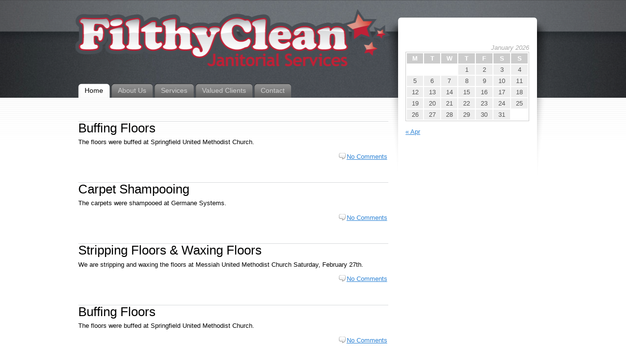

--- FILE ---
content_type: text/html; charset=UTF-8
request_url: https://filthycleanjanitorial.com/
body_size: 6252
content:
<!DOCTYPE html PUBLIC "-//W3C//DTD XHTML 1.1//EN" "http://www.w3.org/TR/xhtml11/DTD/xhtml11.dtd">
<html xmlns="http://www.w3.org/1999/xhtml" >

<head profile="http://gmpg.org/xfn/11">
<meta http-equiv="Content-Type" content="text/html; charset=UTF-8" />

<title></title>

<link rel="alternate" type="application/rss+xml" title=" RSS Feed" href="https://filthycleanjanitorial.com/feed/" />
<link rel="alternate" type="application/atom+xml" title=" Atom Feed" href="https://filthycleanjanitorial.com/feed/atom/" />
<link rel="pingback" href="https://filthycleanjanitorial.com/xmlrpc.php" />
<link rel="shortcut icon" href="https://filthycleanjanitorial.com/wp-content/themes/fusion/favicon.ico" />

<style type="text/css" media="all">
@import "https://filthycleanjanitorial.com/wp-content/themes/fusion/style.css";
#page-wrap2{ background: transparent url(https://filthycleanjanitorial.com/wp-content/themes/fusion/upload/header_bckgrnd.png) no-repeat center top; }
.postinfo{ display: none; }
</style>


<!--[if lte IE 6]>
<script type="text/javascript">
/* <![CDATA[ */
   blankimgpath = 'https://filthycleanjanitorial.com/wp-content/themes/fusion/images/blank.gif';
 /* ]]> */
</script>
<style type="text/css" media="screen">
  @import "https://filthycleanjanitorial.com/wp-content/themes/fusion/ie6.css";
  body{ behavior:url("https://filthycleanjanitorial.com/wp-content/themes/fusion/js/ie6hoverfix.htc"); }
  img{ behavior: url("https://filthycleanjanitorial.com/wp-content/themes/fusion/js/ie6pngfix.htc"); }
</style>
<![endif]-->


  
<meta name='robots' content='max-image-preview:large' />
	<style>img:is([sizes="auto" i], [sizes^="auto," i]) { contain-intrinsic-size: 3000px 1500px }</style>
	<script type="text/javascript">
/* <![CDATA[ */
window._wpemojiSettings = {"baseUrl":"https:\/\/s.w.org\/images\/core\/emoji\/16.0.1\/72x72\/","ext":".png","svgUrl":"https:\/\/s.w.org\/images\/core\/emoji\/16.0.1\/svg\/","svgExt":".svg","source":{"concatemoji":"https:\/\/filthycleanjanitorial.com\/wp-includes\/js\/wp-emoji-release.min.js?ver=6.8.3"}};
/*! This file is auto-generated */
!function(s,n){var o,i,e;function c(e){try{var t={supportTests:e,timestamp:(new Date).valueOf()};sessionStorage.setItem(o,JSON.stringify(t))}catch(e){}}function p(e,t,n){e.clearRect(0,0,e.canvas.width,e.canvas.height),e.fillText(t,0,0);var t=new Uint32Array(e.getImageData(0,0,e.canvas.width,e.canvas.height).data),a=(e.clearRect(0,0,e.canvas.width,e.canvas.height),e.fillText(n,0,0),new Uint32Array(e.getImageData(0,0,e.canvas.width,e.canvas.height).data));return t.every(function(e,t){return e===a[t]})}function u(e,t){e.clearRect(0,0,e.canvas.width,e.canvas.height),e.fillText(t,0,0);for(var n=e.getImageData(16,16,1,1),a=0;a<n.data.length;a++)if(0!==n.data[a])return!1;return!0}function f(e,t,n,a){switch(t){case"flag":return n(e,"\ud83c\udff3\ufe0f\u200d\u26a7\ufe0f","\ud83c\udff3\ufe0f\u200b\u26a7\ufe0f")?!1:!n(e,"\ud83c\udde8\ud83c\uddf6","\ud83c\udde8\u200b\ud83c\uddf6")&&!n(e,"\ud83c\udff4\udb40\udc67\udb40\udc62\udb40\udc65\udb40\udc6e\udb40\udc67\udb40\udc7f","\ud83c\udff4\u200b\udb40\udc67\u200b\udb40\udc62\u200b\udb40\udc65\u200b\udb40\udc6e\u200b\udb40\udc67\u200b\udb40\udc7f");case"emoji":return!a(e,"\ud83e\udedf")}return!1}function g(e,t,n,a){var r="undefined"!=typeof WorkerGlobalScope&&self instanceof WorkerGlobalScope?new OffscreenCanvas(300,150):s.createElement("canvas"),o=r.getContext("2d",{willReadFrequently:!0}),i=(o.textBaseline="top",o.font="600 32px Arial",{});return e.forEach(function(e){i[e]=t(o,e,n,a)}),i}function t(e){var t=s.createElement("script");t.src=e,t.defer=!0,s.head.appendChild(t)}"undefined"!=typeof Promise&&(o="wpEmojiSettingsSupports",i=["flag","emoji"],n.supports={everything:!0,everythingExceptFlag:!0},e=new Promise(function(e){s.addEventListener("DOMContentLoaded",e,{once:!0})}),new Promise(function(t){var n=function(){try{var e=JSON.parse(sessionStorage.getItem(o));if("object"==typeof e&&"number"==typeof e.timestamp&&(new Date).valueOf()<e.timestamp+604800&&"object"==typeof e.supportTests)return e.supportTests}catch(e){}return null}();if(!n){if("undefined"!=typeof Worker&&"undefined"!=typeof OffscreenCanvas&&"undefined"!=typeof URL&&URL.createObjectURL&&"undefined"!=typeof Blob)try{var e="postMessage("+g.toString()+"("+[JSON.stringify(i),f.toString(),p.toString(),u.toString()].join(",")+"));",a=new Blob([e],{type:"text/javascript"}),r=new Worker(URL.createObjectURL(a),{name:"wpTestEmojiSupports"});return void(r.onmessage=function(e){c(n=e.data),r.terminate(),t(n)})}catch(e){}c(n=g(i,f,p,u))}t(n)}).then(function(e){for(var t in e)n.supports[t]=e[t],n.supports.everything=n.supports.everything&&n.supports[t],"flag"!==t&&(n.supports.everythingExceptFlag=n.supports.everythingExceptFlag&&n.supports[t]);n.supports.everythingExceptFlag=n.supports.everythingExceptFlag&&!n.supports.flag,n.DOMReady=!1,n.readyCallback=function(){n.DOMReady=!0}}).then(function(){return e}).then(function(){var e;n.supports.everything||(n.readyCallback(),(e=n.source||{}).concatemoji?t(e.concatemoji):e.wpemoji&&e.twemoji&&(t(e.twemoji),t(e.wpemoji)))}))}((window,document),window._wpemojiSettings);
/* ]]> */
</script>
<style id='wp-emoji-styles-inline-css' type='text/css'>

	img.wp-smiley, img.emoji {
		display: inline !important;
		border: none !important;
		box-shadow: none !important;
		height: 1em !important;
		width: 1em !important;
		margin: 0 0.07em !important;
		vertical-align: -0.1em !important;
		background: none !important;
		padding: 0 !important;
	}
</style>
<link rel='stylesheet' id='wp-block-library-css' href='https://filthycleanjanitorial.com/wp-includes/css/dist/block-library/style.min.css?ver=6.8.3' type='text/css' media='all' />
<style id='classic-theme-styles-inline-css' type='text/css'>
/*! This file is auto-generated */
.wp-block-button__link{color:#fff;background-color:#32373c;border-radius:9999px;box-shadow:none;text-decoration:none;padding:calc(.667em + 2px) calc(1.333em + 2px);font-size:1.125em}.wp-block-file__button{background:#32373c;color:#fff;text-decoration:none}
</style>
<style id='global-styles-inline-css' type='text/css'>
:root{--wp--preset--aspect-ratio--square: 1;--wp--preset--aspect-ratio--4-3: 4/3;--wp--preset--aspect-ratio--3-4: 3/4;--wp--preset--aspect-ratio--3-2: 3/2;--wp--preset--aspect-ratio--2-3: 2/3;--wp--preset--aspect-ratio--16-9: 16/9;--wp--preset--aspect-ratio--9-16: 9/16;--wp--preset--color--black: #000000;--wp--preset--color--cyan-bluish-gray: #abb8c3;--wp--preset--color--white: #ffffff;--wp--preset--color--pale-pink: #f78da7;--wp--preset--color--vivid-red: #cf2e2e;--wp--preset--color--luminous-vivid-orange: #ff6900;--wp--preset--color--luminous-vivid-amber: #fcb900;--wp--preset--color--light-green-cyan: #7bdcb5;--wp--preset--color--vivid-green-cyan: #00d084;--wp--preset--color--pale-cyan-blue: #8ed1fc;--wp--preset--color--vivid-cyan-blue: #0693e3;--wp--preset--color--vivid-purple: #9b51e0;--wp--preset--gradient--vivid-cyan-blue-to-vivid-purple: linear-gradient(135deg,rgba(6,147,227,1) 0%,rgb(155,81,224) 100%);--wp--preset--gradient--light-green-cyan-to-vivid-green-cyan: linear-gradient(135deg,rgb(122,220,180) 0%,rgb(0,208,130) 100%);--wp--preset--gradient--luminous-vivid-amber-to-luminous-vivid-orange: linear-gradient(135deg,rgba(252,185,0,1) 0%,rgba(255,105,0,1) 100%);--wp--preset--gradient--luminous-vivid-orange-to-vivid-red: linear-gradient(135deg,rgba(255,105,0,1) 0%,rgb(207,46,46) 100%);--wp--preset--gradient--very-light-gray-to-cyan-bluish-gray: linear-gradient(135deg,rgb(238,238,238) 0%,rgb(169,184,195) 100%);--wp--preset--gradient--cool-to-warm-spectrum: linear-gradient(135deg,rgb(74,234,220) 0%,rgb(151,120,209) 20%,rgb(207,42,186) 40%,rgb(238,44,130) 60%,rgb(251,105,98) 80%,rgb(254,248,76) 100%);--wp--preset--gradient--blush-light-purple: linear-gradient(135deg,rgb(255,206,236) 0%,rgb(152,150,240) 100%);--wp--preset--gradient--blush-bordeaux: linear-gradient(135deg,rgb(254,205,165) 0%,rgb(254,45,45) 50%,rgb(107,0,62) 100%);--wp--preset--gradient--luminous-dusk: linear-gradient(135deg,rgb(255,203,112) 0%,rgb(199,81,192) 50%,rgb(65,88,208) 100%);--wp--preset--gradient--pale-ocean: linear-gradient(135deg,rgb(255,245,203) 0%,rgb(182,227,212) 50%,rgb(51,167,181) 100%);--wp--preset--gradient--electric-grass: linear-gradient(135deg,rgb(202,248,128) 0%,rgb(113,206,126) 100%);--wp--preset--gradient--midnight: linear-gradient(135deg,rgb(2,3,129) 0%,rgb(40,116,252) 100%);--wp--preset--font-size--small: 13px;--wp--preset--font-size--medium: 20px;--wp--preset--font-size--large: 36px;--wp--preset--font-size--x-large: 42px;--wp--preset--spacing--20: 0.44rem;--wp--preset--spacing--30: 0.67rem;--wp--preset--spacing--40: 1rem;--wp--preset--spacing--50: 1.5rem;--wp--preset--spacing--60: 2.25rem;--wp--preset--spacing--70: 3.38rem;--wp--preset--spacing--80: 5.06rem;--wp--preset--shadow--natural: 6px 6px 9px rgba(0, 0, 0, 0.2);--wp--preset--shadow--deep: 12px 12px 50px rgba(0, 0, 0, 0.4);--wp--preset--shadow--sharp: 6px 6px 0px rgba(0, 0, 0, 0.2);--wp--preset--shadow--outlined: 6px 6px 0px -3px rgba(255, 255, 255, 1), 6px 6px rgba(0, 0, 0, 1);--wp--preset--shadow--crisp: 6px 6px 0px rgba(0, 0, 0, 1);}:where(.is-layout-flex){gap: 0.5em;}:where(.is-layout-grid){gap: 0.5em;}body .is-layout-flex{display: flex;}.is-layout-flex{flex-wrap: wrap;align-items: center;}.is-layout-flex > :is(*, div){margin: 0;}body .is-layout-grid{display: grid;}.is-layout-grid > :is(*, div){margin: 0;}:where(.wp-block-columns.is-layout-flex){gap: 2em;}:where(.wp-block-columns.is-layout-grid){gap: 2em;}:where(.wp-block-post-template.is-layout-flex){gap: 1.25em;}:where(.wp-block-post-template.is-layout-grid){gap: 1.25em;}.has-black-color{color: var(--wp--preset--color--black) !important;}.has-cyan-bluish-gray-color{color: var(--wp--preset--color--cyan-bluish-gray) !important;}.has-white-color{color: var(--wp--preset--color--white) !important;}.has-pale-pink-color{color: var(--wp--preset--color--pale-pink) !important;}.has-vivid-red-color{color: var(--wp--preset--color--vivid-red) !important;}.has-luminous-vivid-orange-color{color: var(--wp--preset--color--luminous-vivid-orange) !important;}.has-luminous-vivid-amber-color{color: var(--wp--preset--color--luminous-vivid-amber) !important;}.has-light-green-cyan-color{color: var(--wp--preset--color--light-green-cyan) !important;}.has-vivid-green-cyan-color{color: var(--wp--preset--color--vivid-green-cyan) !important;}.has-pale-cyan-blue-color{color: var(--wp--preset--color--pale-cyan-blue) !important;}.has-vivid-cyan-blue-color{color: var(--wp--preset--color--vivid-cyan-blue) !important;}.has-vivid-purple-color{color: var(--wp--preset--color--vivid-purple) !important;}.has-black-background-color{background-color: var(--wp--preset--color--black) !important;}.has-cyan-bluish-gray-background-color{background-color: var(--wp--preset--color--cyan-bluish-gray) !important;}.has-white-background-color{background-color: var(--wp--preset--color--white) !important;}.has-pale-pink-background-color{background-color: var(--wp--preset--color--pale-pink) !important;}.has-vivid-red-background-color{background-color: var(--wp--preset--color--vivid-red) !important;}.has-luminous-vivid-orange-background-color{background-color: var(--wp--preset--color--luminous-vivid-orange) !important;}.has-luminous-vivid-amber-background-color{background-color: var(--wp--preset--color--luminous-vivid-amber) !important;}.has-light-green-cyan-background-color{background-color: var(--wp--preset--color--light-green-cyan) !important;}.has-vivid-green-cyan-background-color{background-color: var(--wp--preset--color--vivid-green-cyan) !important;}.has-pale-cyan-blue-background-color{background-color: var(--wp--preset--color--pale-cyan-blue) !important;}.has-vivid-cyan-blue-background-color{background-color: var(--wp--preset--color--vivid-cyan-blue) !important;}.has-vivid-purple-background-color{background-color: var(--wp--preset--color--vivid-purple) !important;}.has-black-border-color{border-color: var(--wp--preset--color--black) !important;}.has-cyan-bluish-gray-border-color{border-color: var(--wp--preset--color--cyan-bluish-gray) !important;}.has-white-border-color{border-color: var(--wp--preset--color--white) !important;}.has-pale-pink-border-color{border-color: var(--wp--preset--color--pale-pink) !important;}.has-vivid-red-border-color{border-color: var(--wp--preset--color--vivid-red) !important;}.has-luminous-vivid-orange-border-color{border-color: var(--wp--preset--color--luminous-vivid-orange) !important;}.has-luminous-vivid-amber-border-color{border-color: var(--wp--preset--color--luminous-vivid-amber) !important;}.has-light-green-cyan-border-color{border-color: var(--wp--preset--color--light-green-cyan) !important;}.has-vivid-green-cyan-border-color{border-color: var(--wp--preset--color--vivid-green-cyan) !important;}.has-pale-cyan-blue-border-color{border-color: var(--wp--preset--color--pale-cyan-blue) !important;}.has-vivid-cyan-blue-border-color{border-color: var(--wp--preset--color--vivid-cyan-blue) !important;}.has-vivid-purple-border-color{border-color: var(--wp--preset--color--vivid-purple) !important;}.has-vivid-cyan-blue-to-vivid-purple-gradient-background{background: var(--wp--preset--gradient--vivid-cyan-blue-to-vivid-purple) !important;}.has-light-green-cyan-to-vivid-green-cyan-gradient-background{background: var(--wp--preset--gradient--light-green-cyan-to-vivid-green-cyan) !important;}.has-luminous-vivid-amber-to-luminous-vivid-orange-gradient-background{background: var(--wp--preset--gradient--luminous-vivid-amber-to-luminous-vivid-orange) !important;}.has-luminous-vivid-orange-to-vivid-red-gradient-background{background: var(--wp--preset--gradient--luminous-vivid-orange-to-vivid-red) !important;}.has-very-light-gray-to-cyan-bluish-gray-gradient-background{background: var(--wp--preset--gradient--very-light-gray-to-cyan-bluish-gray) !important;}.has-cool-to-warm-spectrum-gradient-background{background: var(--wp--preset--gradient--cool-to-warm-spectrum) !important;}.has-blush-light-purple-gradient-background{background: var(--wp--preset--gradient--blush-light-purple) !important;}.has-blush-bordeaux-gradient-background{background: var(--wp--preset--gradient--blush-bordeaux) !important;}.has-luminous-dusk-gradient-background{background: var(--wp--preset--gradient--luminous-dusk) !important;}.has-pale-ocean-gradient-background{background: var(--wp--preset--gradient--pale-ocean) !important;}.has-electric-grass-gradient-background{background: var(--wp--preset--gradient--electric-grass) !important;}.has-midnight-gradient-background{background: var(--wp--preset--gradient--midnight) !important;}.has-small-font-size{font-size: var(--wp--preset--font-size--small) !important;}.has-medium-font-size{font-size: var(--wp--preset--font-size--medium) !important;}.has-large-font-size{font-size: var(--wp--preset--font-size--large) !important;}.has-x-large-font-size{font-size: var(--wp--preset--font-size--x-large) !important;}
:where(.wp-block-post-template.is-layout-flex){gap: 1.25em;}:where(.wp-block-post-template.is-layout-grid){gap: 1.25em;}
:where(.wp-block-columns.is-layout-flex){gap: 2em;}:where(.wp-block-columns.is-layout-grid){gap: 2em;}
:root :where(.wp-block-pullquote){font-size: 1.5em;line-height: 1.6;}
</style>
<script type="text/javascript" src="https://filthycleanjanitorial.com/wp-includes/js/jquery/jquery.min.js?ver=3.7.1" id="jquery-core-js"></script>
<script type="text/javascript" src="https://filthycleanjanitorial.com/wp-includes/js/jquery/jquery-migrate.min.js?ver=3.4.1" id="jquery-migrate-js"></script>
<script type="text/javascript" src="https://filthycleanjanitorial.com/wp-content/themes/fusion/js/fusion.js?ver=6.8.3" id="fusion-js"></script>
<link rel="https://api.w.org/" href="https://filthycleanjanitorial.com/wp-json/" /><link rel="EditURI" type="application/rsd+xml" title="RSD" href="https://filthycleanjanitorial.com/xmlrpc.php?rsd" />
<meta name="generator" content="WordPress 6.8.3" />
<!-- ImageLink widget --><link rel='stylesheet' href='https://filthycleanjanitorial.com/wp-content/plugins/simple-image-link/simple-image-link.css' type='text/css' media='screen' />
<script type="text/javascript">
/* <![CDATA[ */
 jQuery(document).ready(function(){
  // body .safari class
  if (jQuery.browser.safari) jQuery('body').addClass('safari');

  // layout controls
  
  jQuery('#secondary-tabs').minitabs(333, 'slide');

  if (document.all && !window.opera && !window.XMLHttpRequest && jQuery.browser.msie) { var isIE6 = true; }
  else { var isIE6 = false;} ;
  jQuery.browser.msie6 = isIE6;
  if (!isIE6) {
    initTooltips({
		timeout: 6000
   });
  }
  tabmenudropdowns();

  // some jquery effects...
  jQuery('#sidebar ul.nav li ul li a').mouseover(function () {
   	jQuery(this).animate({ marginLeft: "4px" }, 100 );
  });
  jQuery('#sidebar ul.nav li ul li a').mouseout(function () {
    jQuery(this).animate({ marginLeft: "0px" }, 100 );
  });
  // scroll to top
  jQuery("a#toplink").click(function(){
    jQuery('html').animate({scrollTop:0}, 'slow');
  });

 });

 /* ]]> */
</script>

</head>
<body class="home">
  <!-- page wrappers (100% width) -->
  <div id="page-wrap1">
    <div id="page-wrap2">
      <!-- page (actual site content, custom width) -->
      <div id="page" class="with-sidebar">

       <!-- main wrapper (side & main) -->
       <div id="main-wrap">
        <!-- mid column wrap -->
    	<div id="mid-wrap">
          <!-- sidebar wrap -->
          <div id="side-wrap">
            <!-- mid column -->
    	    <div id="mid">
              <!-- header -->
              <div id="header">
                

                                <h1 id="title"><a href="https://filthycleanjanitorial.com/"></a></h1>
                
                <!-- top tab navigation -->
                <div id="tabs">
                 <ul>
                                     <li id="nav-homelink" class="current_page_item"><a href="https://filthycleanjanitorial.com" title="You are Home"><span><span>Home</span></span></a></li>
                                    <li class="page_item page-item-2"><a href="https://filthycleanjanitorial.com/about/"><span><span>About Us</span></span></a></li>
<li class="page_item page-item-9"><a href="https://filthycleanjanitorial.com/services/"><span><span>Services</span></span></a></li>
<li class="page_item page-item-73"><a href="https://filthycleanjanitorial.com/valued-clients/"><span><span>Valued Clients</span></span></a></li>
<li class="page_item page-item-20"><a href="https://filthycleanjanitorial.com/contact/"><span><span>Contact</span></span></a></li>
                 </ul>
                </div>
                <!-- /top tabs -->

              </div><!-- /header -->
<!-- mid content -->
<div id="mid-content">
     <!-- post -->
    <div id="post-232" class="post-232 post type-post status-publish format-standard hentry category-calendar">

        <h3 class="posttitle"><a href="https://filthycleanjanitorial.com/buffing-floors-7/" rel="bookmark" title="Permanent Link: Buffing Floors">Buffing Floors</a></h3>

        <!-- story header -->
        <div class="postheader">
          <div class="postinfo">
            <p>Posted by <a href="https://filthycleanjanitorial.com/author/admin/" title="Posts by admin ">admin</a> in <a href="https://filthycleanjanitorial.com/category/calendar/" rel="category tag">Calendar</a> on April 18th, 2010 <span class="editlink"></span></p>
          </div>
        </div>
        <!-- /story header -->

        <div class="postbody entry clearfix">
         <p>The floors were buffed at Springfield United Methodist Church.</p>
        </div>
                <p class="postcontrols">
                    <a class="no comments" href="https://filthycleanjanitorial.com/buffing-floors-7/#respond">No Comments</a>
        </p>
        <div class="clear"></div>
    </div>
    <!-- /post -->
     <!-- post -->
    <div id="post-230" class="post-230 post type-post status-publish format-standard hentry category-calendar">

        <h3 class="posttitle"><a href="https://filthycleanjanitorial.com/carpet-shampooing/" rel="bookmark" title="Permanent Link: Carpet Shampooing">Carpet Shampooing</a></h3>

        <!-- story header -->
        <div class="postheader">
          <div class="postinfo">
            <p>Posted by <a href="https://filthycleanjanitorial.com/author/admin/" title="Posts by admin ">admin</a> in <a href="https://filthycleanjanitorial.com/category/calendar/" rel="category tag">Calendar</a> on April 18th, 2010 <span class="editlink"></span></p>
          </div>
        </div>
        <!-- /story header -->

        <div class="postbody entry clearfix">
         <p>The carpets were shampooed at Germane Systems.</p>
        </div>
                <p class="postcontrols">
                    <a class="no comments" href="https://filthycleanjanitorial.com/carpet-shampooing/#respond">No Comments</a>
        </p>
        <div class="clear"></div>
    </div>
    <!-- /post -->
     <!-- post -->
    <div id="post-225" class="post-225 post type-post status-publish format-standard hentry category-calendar">

        <h3 class="posttitle"><a href="https://filthycleanjanitorial.com/stripping-floors-waxing-floors/" rel="bookmark" title="Permanent Link: Stripping Floors &#038; Waxing Floors">Stripping Floors &#038; Waxing Floors</a></h3>

        <!-- story header -->
        <div class="postheader">
          <div class="postinfo">
            <p>Posted by <a href="https://filthycleanjanitorial.com/author/admin/" title="Posts by admin ">admin</a> in <a href="https://filthycleanjanitorial.com/category/calendar/" rel="category tag">Calendar</a> on February 23rd, 2010 <span class="editlink"></span></p>
          </div>
        </div>
        <!-- /story header -->

        <div class="postbody entry clearfix">
         <p>We are stripping and waxing the floors at Messiah United Methodist Church Saturday, February 27th.</p>
        </div>
                <p class="postcontrols">
                    <a class="no comments" href="https://filthycleanjanitorial.com/stripping-floors-waxing-floors/#respond">No Comments</a>
        </p>
        <div class="clear"></div>
    </div>
    <!-- /post -->
     <!-- post -->
    <div id="post-223" class="post-223 post type-post status-publish format-standard hentry category-calendar">

        <h3 class="posttitle"><a href="https://filthycleanjanitorial.com/buffing-floors-6/" rel="bookmark" title="Permanent Link: Buffing Floors">Buffing Floors</a></h3>

        <!-- story header -->
        <div class="postheader">
          <div class="postinfo">
            <p>Posted by <a href="https://filthycleanjanitorial.com/author/admin/" title="Posts by admin ">admin</a> in <a href="https://filthycleanjanitorial.com/category/calendar/" rel="category tag">Calendar</a> on February 21st, 2010 <span class="editlink"></span></p>
          </div>
        </div>
        <!-- /story header -->

        <div class="postbody entry clearfix">
         <p>The floors were buffed at Springfield United Methodist Church.</p>
        </div>
                <p class="postcontrols">
                    <a class="no comments" href="https://filthycleanjanitorial.com/buffing-floors-6/#respond">No Comments</a>
        </p>
        <div class="clear"></div>
    </div>
    <!-- /post -->
     <!-- post -->
    <div id="post-209" class="post-209 post type-post status-publish format-standard hentry category-calendar">

        <h3 class="posttitle"><a href="https://filthycleanjanitorial.com/buffing-floors-4/" rel="bookmark" title="Permanent Link: Buffing Floors">Buffing Floors</a></h3>

        <!-- story header -->
        <div class="postheader">
          <div class="postinfo">
            <p>Posted by <a href="https://filthycleanjanitorial.com/author/admin/" title="Posts by admin ">admin</a> in <a href="https://filthycleanjanitorial.com/category/calendar/" rel="category tag">Calendar</a> on January 20th, 2010 <span class="editlink"></span></p>
          </div>
        </div>
        <!-- /story header -->

        <div class="postbody entry clearfix">
         <p>The floors were buffed at Springfield United Methodist Church.</p>
        </div>
                <p class="postcontrols">
                    <a class="no comments" href="https://filthycleanjanitorial.com/buffing-floors-4/#respond">No Comments</a>
        </p>
        <div class="clear"></div>
    </div>
    <!-- /post -->
     <!-- post -->
    <div id="post-215" class="post-215 post type-post status-publish format-standard hentry category-calendar">

        <h3 class="posttitle"><a href="https://filthycleanjanitorial.com/buffing-floors-5/" rel="bookmark" title="Permanent Link: Buffing Floors">Buffing Floors</a></h3>

        <!-- story header -->
        <div class="postheader">
          <div class="postinfo">
            <p>Posted by <a href="https://filthycleanjanitorial.com/author/admin/" title="Posts by admin ">admin</a> in <a href="https://filthycleanjanitorial.com/category/calendar/" rel="category tag">Calendar</a> on January 19th, 2010 <span class="editlink"></span></p>
          </div>
        </div>
        <!-- /story header -->

        <div class="postbody entry clearfix">
         <p>The floors were buffed at Springfield United Methodist Church.</p>
        </div>
                <p class="postcontrols">
                    <a class="no comments" href="https://filthycleanjanitorial.com/buffing-floors-5/#respond">No Comments</a>
        </p>
        <div class="clear"></div>
    </div>
    <!-- /post -->
     <!-- post -->
    <div id="post-207" class="post-207 post type-post status-publish format-standard hentry category-calendar">

        <h3 class="posttitle"><a href="https://filthycleanjanitorial.com/carpet-cleaning/" rel="bookmark" title="Permanent Link: Carpet cleaning">Carpet cleaning</a></h3>

        <!-- story header -->
        <div class="postheader">
          <div class="postinfo">
            <p>Posted by <a href="https://filthycleanjanitorial.com/author/admin/" title="Posts by admin ">admin</a> in <a href="https://filthycleanjanitorial.com/category/calendar/" rel="category tag">Calendar</a> on January 3rd, 2010 <span class="editlink"></span></p>
          </div>
        </div>
        <!-- /story header -->

        <div class="postbody entry clearfix">
         <p>The carpets were cleaned at Springfield United Methodist Church- CEP and youth center.</p>
        </div>
                <p class="postcontrols">
                    <a class="no comments" href="https://filthycleanjanitorial.com/carpet-cleaning/#respond">No Comments</a>
        </p>
        <div class="clear"></div>
    </div>
    <!-- /post -->
     <!-- post -->
    <div id="post-220" class="post-220 post type-post status-publish format-standard hentry category-calendar">

        <h3 class="posttitle"><a href="https://filthycleanjanitorial.com/carpet-cleaning-3/" rel="bookmark" title="Permanent Link: Carpet Cleaning">Carpet Cleaning</a></h3>

        <!-- story header -->
        <div class="postheader">
          <div class="postinfo">
            <p>Posted by <a href="https://filthycleanjanitorial.com/author/admin/" title="Posts by admin ">admin</a> in <a href="https://filthycleanjanitorial.com/category/calendar/" rel="category tag">Calendar</a> on January 2nd, 2010 <span class="editlink"></span></p>
          </div>
        </div>
        <!-- /story header -->

        <div class="postbody entry clearfix">
         <p>The carpets were cleaned at Springfield United Methodist Church- CEP and youth center.</p>
        </div>
                <p class="postcontrols">
                    <a class="no comments" href="https://filthycleanjanitorial.com/carpet-cleaning-3/#respond">No Comments</a>
        </p>
        <div class="clear"></div>
    </div>
    <!-- /post -->
     <!-- post -->
    <div id="post-218" class="post-218 post type-post status-publish format-standard hentry category-calendar">

        <h3 class="posttitle"><a href="https://filthycleanjanitorial.com/carpet-cleaning-2/" rel="bookmark" title="Permanent Link: Carpet Cleaning">Carpet Cleaning</a></h3>

        <!-- story header -->
        <div class="postheader">
          <div class="postinfo">
            <p>Posted by <a href="https://filthycleanjanitorial.com/author/admin/" title="Posts by admin ">admin</a> in <a href="https://filthycleanjanitorial.com/category/calendar/" rel="category tag">Calendar</a> on January 1st, 2010 <span class="editlink"></span></p>
          </div>
        </div>
        <!-- /story header -->

        <div class="postbody entry clearfix">
         <p>The carpets were cleaned at Springfield United Methodist Church- CEP and youth center.</p>
        </div>
                <p class="postcontrols">
                    <a class="no comments" href="https://filthycleanjanitorial.com/carpet-cleaning-2/#respond">No Comments</a>
        </p>
        <div class="clear"></div>
    </div>
    <!-- /post -->
     <!-- post -->
    <div id="post-202" class="post-202 post type-post status-publish format-standard hentry category-calendar">

        <h3 class="posttitle"><a href="https://filthycleanjanitorial.com/buffing-floors-3/" rel="bookmark" title="Permanent Link: Buffing Floors">Buffing Floors</a></h3>

        <!-- story header -->
        <div class="postheader">
          <div class="postinfo">
            <p>Posted by <a href="https://filthycleanjanitorial.com/author/admin/" title="Posts by admin ">admin</a> in <a href="https://filthycleanjanitorial.com/category/calendar/" rel="category tag">Calendar</a> on December 9th, 2009 <span class="editlink"></span></p>
          </div>
        </div>
        <!-- /story header -->

        <div class="postbody entry clearfix">
         <p>We are buffing floors at Springfield United Methodist Church.</p>
        </div>
                <p class="postcontrols">
                    <a class="no comments" href="https://filthycleanjanitorial.com/buffing-floors-3/#respond">No Comments</a>
        </p>
        <div class="clear"></div>
    </div>
    <!-- /post -->
     <div class="navigation" id="pagenavi">
  	     <div class="alignleft"><a href="https://filthycleanjanitorial.com/page/2/" >&laquo; Older Entries</a></div>
     <div class="alignright"></div>
     <div class="clear"></div>
        </div>
 </div>
<!-- mid content -->
</div>
<!-- /mid -->

<!-- sidebar -->
<div id="sidebar">
 <!-- sidebar 1st container -->
 <div id="sidebar-wrap1">
  <!-- sidebar 2nd container -->
  <div id="sidebar-wrap2">
     <ul id="sidelist">
     	
        <li><div id="calendar-2" class="widget widget_calendar"><h2 class="title">Events</h2><div id="calendar_wrap" class="calendar_wrap"><table id="wp-calendar" class="wp-calendar-table">
	<caption>January 2026</caption>
	<thead>
	<tr>
		<th scope="col" aria-label="Monday">M</th>
		<th scope="col" aria-label="Tuesday">T</th>
		<th scope="col" aria-label="Wednesday">W</th>
		<th scope="col" aria-label="Thursday">T</th>
		<th scope="col" aria-label="Friday">F</th>
		<th scope="col" aria-label="Saturday">S</th>
		<th scope="col" aria-label="Sunday">S</th>
	</tr>
	</thead>
	<tbody>
	<tr>
		<td colspan="3" class="pad">&nbsp;</td><td>1</td><td>2</td><td>3</td><td>4</td>
	</tr>
	<tr>
		<td>5</td><td>6</td><td>7</td><td>8</td><td id="today">9</td><td>10</td><td>11</td>
	</tr>
	<tr>
		<td>12</td><td>13</td><td>14</td><td>15</td><td>16</td><td>17</td><td>18</td>
	</tr>
	<tr>
		<td>19</td><td>20</td><td>21</td><td>22</td><td>23</td><td>24</td><td>25</td>
	</tr>
	<tr>
		<td>26</td><td>27</td><td>28</td><td>29</td><td>30</td><td>31</td>
		<td class="pad" colspan="1">&nbsp;</td>
	</tr>
	</tbody>
	</table><nav aria-label="Previous and next months" class="wp-calendar-nav">
		<span class="wp-calendar-nav-prev"><a href="https://filthycleanjanitorial.com/2010/04/">&laquo; Apr</a></span>
		<span class="pad">&nbsp;</span>
		<span class="wp-calendar-nav-next">&nbsp;</span>
	</nav></div></div></li>     </ul>
  </div>
  <!-- /sidebar 2nd container -->
 </div>
 <!-- /sidebar 1st container -->
</div>
<!-- /sidebar -->


  </div>
  <!-- /side wrap -->
 </div>
 <!-- /mid column wrap -->
</div>
<!-- /main wrapper -->

<!-- clear main & sidebar sections -->
<div class="clearcontent"></div>
<!-- /clear main & sidebar sections -->

 
<!-- footer -->
 <div id="footer">

      <div class="add-content">
    2009 Filthy Clean Janitorial Services Inc.   </div>
   
   <!-- please do not remove this. respect the authors :) -->
   <p>
    powered by <a href="http://wordpress.org/">WordPress</a>    <br />
   <!-- 38 queries. 0.292 seconds. -->
   </p>
 </div>
 <!-- /footer -->
  </div>
<!-- /page -->

</div>
</div>
<!-- /page wrappers -->


<script type="speculationrules">
{"prefetch":[{"source":"document","where":{"and":[{"href_matches":"\/*"},{"not":{"href_matches":["\/wp-*.php","\/wp-admin\/*","\/wp-content\/uploads\/*","\/wp-content\/*","\/wp-content\/plugins\/*","\/wp-content\/themes\/fusion\/*","\/*\\?(.+)"]}},{"not":{"selector_matches":"a[rel~=\"nofollow\"]"}},{"not":{"selector_matches":".no-prefetch, .no-prefetch a"}}]},"eagerness":"conservative"}]}
</script>
</body>
</html>


--- FILE ---
content_type: text/javascript
request_url: https://filthycleanjanitorial.com/wp-content/themes/fusion/js/fusion.js?ver=6.8.3
body_size: 1886
content:


// cookie functions
jQuery.cookie = function(name, value, options) {
    if (typeof value != 'undefined') { // name and value given, set cookie
        options = options || {};
        if (value === null) {
            value = '';
            options = jQuery.extend({}, options); // clone object since it's unexpected behavior if the expired property were changed
            options.expires = -1;
        }
        var expires = '';
        if (options.expires && (typeof options.expires == 'number' || options.expires.toUTCString)) {
            var date;
            if (typeof options.expires == 'number') {
                date = new Date();
                date.setTime(date.getTime() + (options.expires * 24 * 60 * 60 * 1000));
            } else {
                date = options.expires;
            }
            expires = '; expires=' + date.toUTCString(); // use expires attribute, max-age is not supported by IE
        }
        // NOTE Needed to parenthesize options.path and options.domain
        // in the following expressions, otherwise they evaluate to undefined
        // in the packed version for some reason...
        var path = options.path ? '; path=' + (options.path) : '';
        var domain = options.domain ? '; domain=' + (options.domain) : '';
        var secure = options.secure ? '; secure' : '';
        document.cookie = [name, '=', encodeURIComponent(value), expires, path, domain, secure].join('');
    } else { // only name given, get cookie
        var cookieValue = null;
        if (document.cookie && document.cookie != '') {
            var cookies = document.cookie.split(';');
            for (var i = 0; i < cookies.length; i++) {
                var cookie = jQuery.trim(cookies[i]);
                // Does this cookie string begin with the name we want?
                if (cookie.substring(0, name.length + 1) == (name + '=')) {
                    cookieValue = decodeURIComponent(cookie.substring(name.length + 1));
                    break;
                }
            }
        }
        return cookieValue;
    }
};
// /cookie functions

// fixes for IE-7 cleartype bug on fade in/out
jQuery.fn.fadeIn = function(speed, callback) {
 return this.animate({opacity: 'show'}, speed, function() {
  if (jQuery.browser.msie) this.style.removeAttribute('filter');
  if (jQuery.isFunction(callback)) callback();
 });
};

jQuery.fn.fadeOut = function(speed, callback) {
 return this.animate({opacity: 'hide'}, speed, function() {
  if (jQuery.browser.msie) this.style.removeAttribute('filter');
  if (jQuery.isFunction(callback)) callback();
 });
};

jQuery.fn.fadeTo = function(speed,to,callback) {
 return this.animate({opacity: to}, speed, function() {
  if (to == 1 && jQuery.browser.msie) this.style.removeAttribute('filter');
  if (jQuery.isFunction(callback)) callback();
 });
};


// liquid <> fixed
function setPageWidth(){
   var currentWidth = jQuery('#page').css('width');
   if (currentWidth=="95%") newWidth = "960px"; else if (currentWidth=="960px") newWidth = "95%"; else newWidth = "960px";
   jQuery("#page").animate({width: newWidth}, 333).fadeIn("slow");
   jQuery.cookie('pageWidth', newWidth);
}

// body font size
function setFontSize() {
   var size = jQuery.cookie('fontSize');
   if (size=='.8em') newSize = '.95em';
   else if (size=='.95em') newSize = '.7em';
   else if (size=='.7em') newSize = '.8em';
   else newSize = '.95em';
   jQuery("body").animate({fontSize: newSize}, 333).fadeIn("slow");
   jQuery.cookie('fontSize',newSize)
}

// minitabs
jQuery.fn.minitabs = function(speed,effect) {
  id = "#" + this.attr('id')
  jQuery(id + ">DIV:gt(0)").hide();
  jQuery(id + ">UL>LI>A:first").addClass("current");
  jQuery(id + ">UL>LI>A").click(
    function(){
      jQuery(id + ">UL>LI>A").removeClass("current");
      jQuery(this).addClass("current");
      jQuery(this).blur();
      var re = /([_\-\w]+$)/i;
      var target = jQuery('#' + re.exec(this.href)[1]);
      var old = jQuery(id + ">DIV");
      switch (effect) {
        case 'fade':
          old.fadeOut(speed).fadeOut(speed);
          target.fadeIn(speed);
          break;
        case 'slide':
          old.slideUp(speed);
          target.fadeOut(speed).fadeIn(speed);
          break;
        default :
          old.hide(speed);
          target.show(speed)
      }
      return false;
    }
 );
}

function initTooltips(o) {
  var showTip = function() {
  	var el = jQuery('.tip', this).css('display', 'block')[0];
  	var ttHeight = jQuery(el).height();
    var ttOffset =  el.offsetHeight;
	var ttTop = ttOffset + ttHeight;
    jQuery('.tip', this)
	  .stop()
	  .css({'opacity': 0, 'top': 2 - ttOffset})
  	  .animate({'opacity': 1, 'top': 18 - ttOffset}, 250);
	};
	var hideTip = function() {
  	  var self = this;
	  var el = jQuery('.tip', this).css('display', 'block')[0];
      var ttHeight = jQuery(el).height();
	  var ttOffset =  el.offsetHeight;
	  var ttTop = ttOffset + ttHeight;
      jQuery('.tip', this)
	  	.stop()
	  	.animate({'opacity': 0,'top': 10 - ttOffset}, 250, function() {
		   el.hiding = false;
		   jQuery(this).css('display', 'none');
		}
      );
	};
	jQuery('.tip').hover(
	  function() { return false; },
	  function() { return true; }
	);
	jQuery('.tiptrigger, #sidebar .cat-item').hover(
	  function(){
	  	var self = this;
	  	showTip.apply(this);
	  	if (o.timeout) this.tttimeout = setTimeout(function() { hideTip.apply(self) } , o.timeout);
	  },
	  function() {
	  	clearTimeout(this.tttimeout);
	  	hideTip.apply(this);
	  }
	);
}

function tabmenudropdowns(){
jQuery(" #tabs ul ul ").css({display: "none"}); // Opera Fix
jQuery(" #tabs li").hover(function(){
  jQuery(this).find('ul:first').css({visibility: "visible",display: "none"}).show(333);
 },function(){
    jQuery(this).find('ul:first').css({visibility: "hidden"});
   });
}

// comment.js by mg12 - http://www.neoease.com/
(function() {
    function $$$(id) { return document.getElementById(id); }
    function setStyleDisplay(id, status) {	$$$(id).style.display = status; }

    window['MGJS'] = {};
    window['MGJS']['$$$'] = $$$;
    window['MGJS']['setStyleDisplay'] = setStyleDisplay;

})();


(function() {
  function quote(authorId, commentId, commentBodyId, commentBox) {
	var author = MGJS.$$$(authorId).innerHTML;
	var comment = MGJS.$$$(commentBodyId).innerHTML;

	var insertStr = '<blockquote cite="#' + commentBodyId + '">';
	insertStr += '\n<strong><a href="#' + commentId + '">' + author.replace(/\t|\n|\r\n/g, "") + '</a> :</strong>';
	insertStr += comment.replace(/\t/g, "");
	insertStr += '</blockquote>\n';

	insertQuote(insertStr, commentBox);
  }

  function insertQuote(insertStr, commentBox) {
   if(MGJS.$$$(commentBox) && MGJS.$$$(commentBox).type == 'textarea') {
		field = MGJS.$$$(commentBox);

	} else {
		alert("The comment box does not exist!");
		return false;
	}

	if(document.selection) {
		field.focus();
		sel = document.selection.createRange();
		sel.text = insertStr;
		field.focus();

	} else if (field.selectionStart || field.selectionStart == '0') {
		var startPos = field.selectionStart;
		var endPos = field.selectionEnd;
		var cursorPos = startPos;
		field.value = field.value.substring(0, startPos)
					  + insertStr
					  + field.value.substring(endPos, field.value.length);
		cursorPos += insertStr.length;
		field.focus();
		field.selectionStart = cursorPos;
		field.selectionEnd = cursorPos;

	} else {
		field.value += insertStr;
		field.focus();
	}
  }

  window['MGJS_CMT'] = {};
  window['MGJS_CMT']['quote'] = quote;

})();